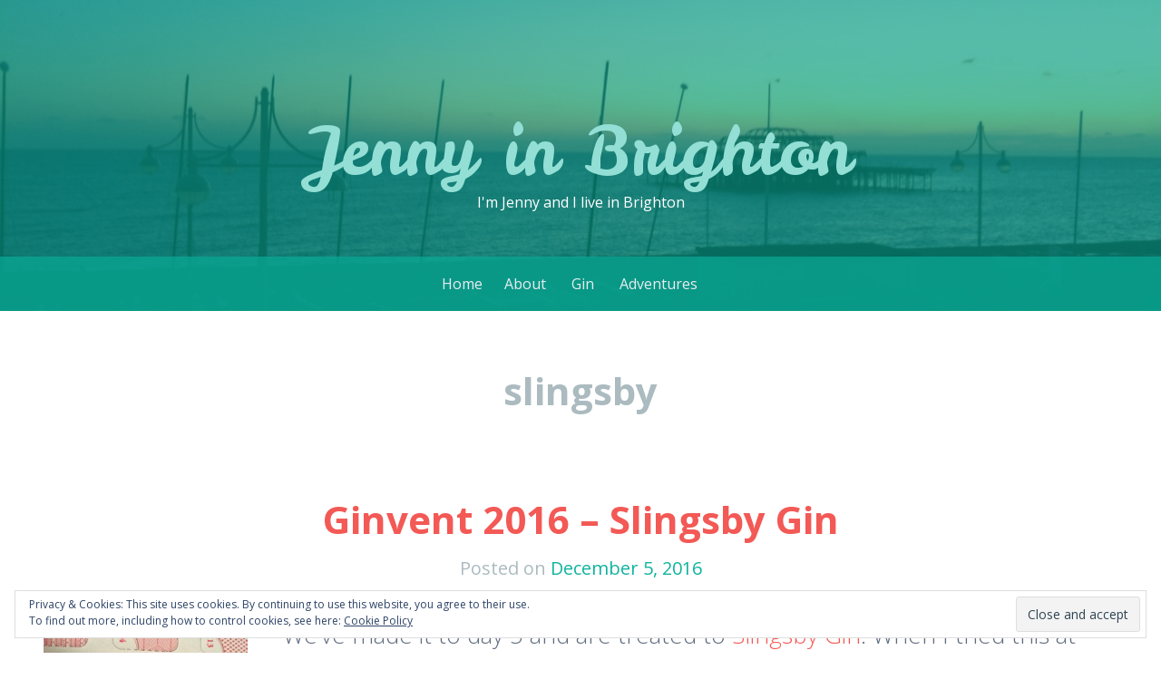

--- FILE ---
content_type: text/html; charset=UTF-8
request_url: https://jennyinbrighton.com/tag/slingsby/
body_size: 10342
content:
<!DOCTYPE html>
<html dir="ltr" lang="en-GB" prefix="og: https://ogp.me/ns#">
<head>
<meta charset="UTF-8">
<meta name="viewport" content="width=device-width, initial-scale=1">
<link rel="profile" href="http://gmpg.org/xfn/11">
<link rel="pingback" href="https://jennyinbrighton.com/xmlrpc.php">

<title>slingsby | Jenny in Brighton</title>
	<style>img:is([sizes="auto" i], [sizes^="auto," i]) { contain-intrinsic-size: 3000px 1500px }</style>
	
		<!-- All in One SEO 4.7.9 - aioseo.com -->
	<meta name="robots" content="max-image-preview:large" />
	<meta name="keywords" content="alcohol,brighton,cocktails,craft gin,gin,ginvent,ginvent 2016,spirits,slingsby,slingsby gin,harrogate yorkshire" />
	<link rel="canonical" href="https://jennyinbrighton.com/tag/slingsby/" />
	<meta name="generator" content="All in One SEO (AIOSEO) 4.7.9" />
		<meta name="google" content="nositelinkssearchbox" />
		<script type="application/ld+json" class="aioseo-schema">
			{"@context":"https:\/\/schema.org","@graph":[{"@type":"BreadcrumbList","@id":"https:\/\/jennyinbrighton.com\/tag\/slingsby\/#breadcrumblist","itemListElement":[{"@type":"ListItem","@id":"https:\/\/jennyinbrighton.com\/#listItem","position":1,"name":"Home","item":"https:\/\/jennyinbrighton.com\/","nextItem":{"@type":"ListItem","@id":"https:\/\/jennyinbrighton.com\/tag\/slingsby\/#listItem","name":"slingsby"}},{"@type":"ListItem","@id":"https:\/\/jennyinbrighton.com\/tag\/slingsby\/#listItem","position":2,"name":"slingsby","previousItem":{"@type":"ListItem","@id":"https:\/\/jennyinbrighton.com\/#listItem","name":"Home"}}]},{"@type":"CollectionPage","@id":"https:\/\/jennyinbrighton.com\/tag\/slingsby\/#collectionpage","url":"https:\/\/jennyinbrighton.com\/tag\/slingsby\/","name":"slingsby | Jenny in Brighton","inLanguage":"en-GB","isPartOf":{"@id":"https:\/\/jennyinbrighton.com\/#website"},"breadcrumb":{"@id":"https:\/\/jennyinbrighton.com\/tag\/slingsby\/#breadcrumblist"}},{"@type":"Person","@id":"https:\/\/jennyinbrighton.com\/#person","name":"jennyinbrighton","image":{"@type":"ImageObject","@id":"https:\/\/jennyinbrighton.com\/tag\/slingsby\/#personImage","url":"https:\/\/secure.gravatar.com\/avatar\/1841eb9ae9f75cdde66aaba607ac0014?s=96&d=mm&r=g","width":96,"height":96,"caption":"jennyinbrighton"}},{"@type":"WebSite","@id":"https:\/\/jennyinbrighton.com\/#website","url":"https:\/\/jennyinbrighton.com\/","name":"Jenny in Brighton","description":"I'm Jenny and I live in Brighton","inLanguage":"en-GB","publisher":{"@id":"https:\/\/jennyinbrighton.com\/#person"}}]}
		</script>
		<!-- All in One SEO -->

<link rel='dns-prefetch' href='//secure.gravatar.com' />
<link rel='dns-prefetch' href='//stats.wp.com' />
<link rel='dns-prefetch' href='//fonts.googleapis.com' />
<link rel='dns-prefetch' href='//v0.wordpress.com' />
<link rel="alternate" type="application/rss+xml" title="Jenny in Brighton &raquo; Feed" href="https://jennyinbrighton.com/feed/" />
<link rel="alternate" type="application/rss+xml" title="Jenny in Brighton &raquo; Comments Feed" href="https://jennyinbrighton.com/comments/feed/" />
<link rel="alternate" type="application/rss+xml" title="Jenny in Brighton &raquo; slingsby Tag Feed" href="https://jennyinbrighton.com/tag/slingsby/feed/" />
<script type="text/javascript">
/* <![CDATA[ */
window._wpemojiSettings = {"baseUrl":"https:\/\/s.w.org\/images\/core\/emoji\/15.0.3\/72x72\/","ext":".png","svgUrl":"https:\/\/s.w.org\/images\/core\/emoji\/15.0.3\/svg\/","svgExt":".svg","source":{"concatemoji":"https:\/\/jennyinbrighton.com\/wp-includes\/js\/wp-emoji-release.min.js?ver=6.7.4"}};
/*! This file is auto-generated */
!function(i,n){var o,s,e;function c(e){try{var t={supportTests:e,timestamp:(new Date).valueOf()};sessionStorage.setItem(o,JSON.stringify(t))}catch(e){}}function p(e,t,n){e.clearRect(0,0,e.canvas.width,e.canvas.height),e.fillText(t,0,0);var t=new Uint32Array(e.getImageData(0,0,e.canvas.width,e.canvas.height).data),r=(e.clearRect(0,0,e.canvas.width,e.canvas.height),e.fillText(n,0,0),new Uint32Array(e.getImageData(0,0,e.canvas.width,e.canvas.height).data));return t.every(function(e,t){return e===r[t]})}function u(e,t,n){switch(t){case"flag":return n(e,"\ud83c\udff3\ufe0f\u200d\u26a7\ufe0f","\ud83c\udff3\ufe0f\u200b\u26a7\ufe0f")?!1:!n(e,"\ud83c\uddfa\ud83c\uddf3","\ud83c\uddfa\u200b\ud83c\uddf3")&&!n(e,"\ud83c\udff4\udb40\udc67\udb40\udc62\udb40\udc65\udb40\udc6e\udb40\udc67\udb40\udc7f","\ud83c\udff4\u200b\udb40\udc67\u200b\udb40\udc62\u200b\udb40\udc65\u200b\udb40\udc6e\u200b\udb40\udc67\u200b\udb40\udc7f");case"emoji":return!n(e,"\ud83d\udc26\u200d\u2b1b","\ud83d\udc26\u200b\u2b1b")}return!1}function f(e,t,n){var r="undefined"!=typeof WorkerGlobalScope&&self instanceof WorkerGlobalScope?new OffscreenCanvas(300,150):i.createElement("canvas"),a=r.getContext("2d",{willReadFrequently:!0}),o=(a.textBaseline="top",a.font="600 32px Arial",{});return e.forEach(function(e){o[e]=t(a,e,n)}),o}function t(e){var t=i.createElement("script");t.src=e,t.defer=!0,i.head.appendChild(t)}"undefined"!=typeof Promise&&(o="wpEmojiSettingsSupports",s=["flag","emoji"],n.supports={everything:!0,everythingExceptFlag:!0},e=new Promise(function(e){i.addEventListener("DOMContentLoaded",e,{once:!0})}),new Promise(function(t){var n=function(){try{var e=JSON.parse(sessionStorage.getItem(o));if("object"==typeof e&&"number"==typeof e.timestamp&&(new Date).valueOf()<e.timestamp+604800&&"object"==typeof e.supportTests)return e.supportTests}catch(e){}return null}();if(!n){if("undefined"!=typeof Worker&&"undefined"!=typeof OffscreenCanvas&&"undefined"!=typeof URL&&URL.createObjectURL&&"undefined"!=typeof Blob)try{var e="postMessage("+f.toString()+"("+[JSON.stringify(s),u.toString(),p.toString()].join(",")+"));",r=new Blob([e],{type:"text/javascript"}),a=new Worker(URL.createObjectURL(r),{name:"wpTestEmojiSupports"});return void(a.onmessage=function(e){c(n=e.data),a.terminate(),t(n)})}catch(e){}c(n=f(s,u,p))}t(n)}).then(function(e){for(var t in e)n.supports[t]=e[t],n.supports.everything=n.supports.everything&&n.supports[t],"flag"!==t&&(n.supports.everythingExceptFlag=n.supports.everythingExceptFlag&&n.supports[t]);n.supports.everythingExceptFlag=n.supports.everythingExceptFlag&&!n.supports.flag,n.DOMReady=!1,n.readyCallback=function(){n.DOMReady=!0}}).then(function(){return e}).then(function(){var e;n.supports.everything||(n.readyCallback(),(e=n.source||{}).concatemoji?t(e.concatemoji):e.wpemoji&&e.twemoji&&(t(e.twemoji),t(e.wpemoji)))}))}((window,document),window._wpemojiSettings);
/* ]]> */
</script>
<style id='wp-emoji-styles-inline-css' type='text/css'>

	img.wp-smiley, img.emoji {
		display: inline !important;
		border: none !important;
		box-shadow: none !important;
		height: 1em !important;
		width: 1em !important;
		margin: 0 0.07em !important;
		vertical-align: -0.1em !important;
		background: none !important;
		padding: 0 !important;
	}
</style>
<link rel='stylesheet' id='wp-block-library-css' href='https://jennyinbrighton.com/wp-includes/css/dist/block-library/style.min.css?ver=6.7.4' type='text/css' media='all' />
<link rel='stylesheet' id='mediaelement-css' href='https://jennyinbrighton.com/wp-includes/js/mediaelement/mediaelementplayer-legacy.min.css?ver=4.2.17' type='text/css' media='all' />
<link rel='stylesheet' id='wp-mediaelement-css' href='https://jennyinbrighton.com/wp-includes/js/mediaelement/wp-mediaelement.min.css?ver=6.7.4' type='text/css' media='all' />
<style id='jetpack-sharing-buttons-style-inline-css' type='text/css'>
.jetpack-sharing-buttons__services-list{display:flex;flex-direction:row;flex-wrap:wrap;gap:0;list-style-type:none;margin:5px;padding:0}.jetpack-sharing-buttons__services-list.has-small-icon-size{font-size:12px}.jetpack-sharing-buttons__services-list.has-normal-icon-size{font-size:16px}.jetpack-sharing-buttons__services-list.has-large-icon-size{font-size:24px}.jetpack-sharing-buttons__services-list.has-huge-icon-size{font-size:36px}@media print{.jetpack-sharing-buttons__services-list{display:none!important}}.editor-styles-wrapper .wp-block-jetpack-sharing-buttons{gap:0;padding-inline-start:0}ul.jetpack-sharing-buttons__services-list.has-background{padding:1.25em 2.375em}
</style>
<style id='classic-theme-styles-inline-css' type='text/css'>
/*! This file is auto-generated */
.wp-block-button__link{color:#fff;background-color:#32373c;border-radius:9999px;box-shadow:none;text-decoration:none;padding:calc(.667em + 2px) calc(1.333em + 2px);font-size:1.125em}.wp-block-file__button{background:#32373c;color:#fff;text-decoration:none}
</style>
<style id='global-styles-inline-css' type='text/css'>
:root{--wp--preset--aspect-ratio--square: 1;--wp--preset--aspect-ratio--4-3: 4/3;--wp--preset--aspect-ratio--3-4: 3/4;--wp--preset--aspect-ratio--3-2: 3/2;--wp--preset--aspect-ratio--2-3: 2/3;--wp--preset--aspect-ratio--16-9: 16/9;--wp--preset--aspect-ratio--9-16: 9/16;--wp--preset--color--black: #000000;--wp--preset--color--cyan-bluish-gray: #abb8c3;--wp--preset--color--white: #ffffff;--wp--preset--color--pale-pink: #f78da7;--wp--preset--color--vivid-red: #cf2e2e;--wp--preset--color--luminous-vivid-orange: #ff6900;--wp--preset--color--luminous-vivid-amber: #fcb900;--wp--preset--color--light-green-cyan: #7bdcb5;--wp--preset--color--vivid-green-cyan: #00d084;--wp--preset--color--pale-cyan-blue: #8ed1fc;--wp--preset--color--vivid-cyan-blue: #0693e3;--wp--preset--color--vivid-purple: #9b51e0;--wp--preset--gradient--vivid-cyan-blue-to-vivid-purple: linear-gradient(135deg,rgba(6,147,227,1) 0%,rgb(155,81,224) 100%);--wp--preset--gradient--light-green-cyan-to-vivid-green-cyan: linear-gradient(135deg,rgb(122,220,180) 0%,rgb(0,208,130) 100%);--wp--preset--gradient--luminous-vivid-amber-to-luminous-vivid-orange: linear-gradient(135deg,rgba(252,185,0,1) 0%,rgba(255,105,0,1) 100%);--wp--preset--gradient--luminous-vivid-orange-to-vivid-red: linear-gradient(135deg,rgba(255,105,0,1) 0%,rgb(207,46,46) 100%);--wp--preset--gradient--very-light-gray-to-cyan-bluish-gray: linear-gradient(135deg,rgb(238,238,238) 0%,rgb(169,184,195) 100%);--wp--preset--gradient--cool-to-warm-spectrum: linear-gradient(135deg,rgb(74,234,220) 0%,rgb(151,120,209) 20%,rgb(207,42,186) 40%,rgb(238,44,130) 60%,rgb(251,105,98) 80%,rgb(254,248,76) 100%);--wp--preset--gradient--blush-light-purple: linear-gradient(135deg,rgb(255,206,236) 0%,rgb(152,150,240) 100%);--wp--preset--gradient--blush-bordeaux: linear-gradient(135deg,rgb(254,205,165) 0%,rgb(254,45,45) 50%,rgb(107,0,62) 100%);--wp--preset--gradient--luminous-dusk: linear-gradient(135deg,rgb(255,203,112) 0%,rgb(199,81,192) 50%,rgb(65,88,208) 100%);--wp--preset--gradient--pale-ocean: linear-gradient(135deg,rgb(255,245,203) 0%,rgb(182,227,212) 50%,rgb(51,167,181) 100%);--wp--preset--gradient--electric-grass: linear-gradient(135deg,rgb(202,248,128) 0%,rgb(113,206,126) 100%);--wp--preset--gradient--midnight: linear-gradient(135deg,rgb(2,3,129) 0%,rgb(40,116,252) 100%);--wp--preset--font-size--small: 13px;--wp--preset--font-size--medium: 20px;--wp--preset--font-size--large: 36px;--wp--preset--font-size--x-large: 42px;--wp--preset--spacing--20: 0.44rem;--wp--preset--spacing--30: 0.67rem;--wp--preset--spacing--40: 1rem;--wp--preset--spacing--50: 1.5rem;--wp--preset--spacing--60: 2.25rem;--wp--preset--spacing--70: 3.38rem;--wp--preset--spacing--80: 5.06rem;--wp--preset--shadow--natural: 6px 6px 9px rgba(0, 0, 0, 0.2);--wp--preset--shadow--deep: 12px 12px 50px rgba(0, 0, 0, 0.4);--wp--preset--shadow--sharp: 6px 6px 0px rgba(0, 0, 0, 0.2);--wp--preset--shadow--outlined: 6px 6px 0px -3px rgba(255, 255, 255, 1), 6px 6px rgba(0, 0, 0, 1);--wp--preset--shadow--crisp: 6px 6px 0px rgba(0, 0, 0, 1);}:where(.is-layout-flex){gap: 0.5em;}:where(.is-layout-grid){gap: 0.5em;}body .is-layout-flex{display: flex;}.is-layout-flex{flex-wrap: wrap;align-items: center;}.is-layout-flex > :is(*, div){margin: 0;}body .is-layout-grid{display: grid;}.is-layout-grid > :is(*, div){margin: 0;}:where(.wp-block-columns.is-layout-flex){gap: 2em;}:where(.wp-block-columns.is-layout-grid){gap: 2em;}:where(.wp-block-post-template.is-layout-flex){gap: 1.25em;}:where(.wp-block-post-template.is-layout-grid){gap: 1.25em;}.has-black-color{color: var(--wp--preset--color--black) !important;}.has-cyan-bluish-gray-color{color: var(--wp--preset--color--cyan-bluish-gray) !important;}.has-white-color{color: var(--wp--preset--color--white) !important;}.has-pale-pink-color{color: var(--wp--preset--color--pale-pink) !important;}.has-vivid-red-color{color: var(--wp--preset--color--vivid-red) !important;}.has-luminous-vivid-orange-color{color: var(--wp--preset--color--luminous-vivid-orange) !important;}.has-luminous-vivid-amber-color{color: var(--wp--preset--color--luminous-vivid-amber) !important;}.has-light-green-cyan-color{color: var(--wp--preset--color--light-green-cyan) !important;}.has-vivid-green-cyan-color{color: var(--wp--preset--color--vivid-green-cyan) !important;}.has-pale-cyan-blue-color{color: var(--wp--preset--color--pale-cyan-blue) !important;}.has-vivid-cyan-blue-color{color: var(--wp--preset--color--vivid-cyan-blue) !important;}.has-vivid-purple-color{color: var(--wp--preset--color--vivid-purple) !important;}.has-black-background-color{background-color: var(--wp--preset--color--black) !important;}.has-cyan-bluish-gray-background-color{background-color: var(--wp--preset--color--cyan-bluish-gray) !important;}.has-white-background-color{background-color: var(--wp--preset--color--white) !important;}.has-pale-pink-background-color{background-color: var(--wp--preset--color--pale-pink) !important;}.has-vivid-red-background-color{background-color: var(--wp--preset--color--vivid-red) !important;}.has-luminous-vivid-orange-background-color{background-color: var(--wp--preset--color--luminous-vivid-orange) !important;}.has-luminous-vivid-amber-background-color{background-color: var(--wp--preset--color--luminous-vivid-amber) !important;}.has-light-green-cyan-background-color{background-color: var(--wp--preset--color--light-green-cyan) !important;}.has-vivid-green-cyan-background-color{background-color: var(--wp--preset--color--vivid-green-cyan) !important;}.has-pale-cyan-blue-background-color{background-color: var(--wp--preset--color--pale-cyan-blue) !important;}.has-vivid-cyan-blue-background-color{background-color: var(--wp--preset--color--vivid-cyan-blue) !important;}.has-vivid-purple-background-color{background-color: var(--wp--preset--color--vivid-purple) !important;}.has-black-border-color{border-color: var(--wp--preset--color--black) !important;}.has-cyan-bluish-gray-border-color{border-color: var(--wp--preset--color--cyan-bluish-gray) !important;}.has-white-border-color{border-color: var(--wp--preset--color--white) !important;}.has-pale-pink-border-color{border-color: var(--wp--preset--color--pale-pink) !important;}.has-vivid-red-border-color{border-color: var(--wp--preset--color--vivid-red) !important;}.has-luminous-vivid-orange-border-color{border-color: var(--wp--preset--color--luminous-vivid-orange) !important;}.has-luminous-vivid-amber-border-color{border-color: var(--wp--preset--color--luminous-vivid-amber) !important;}.has-light-green-cyan-border-color{border-color: var(--wp--preset--color--light-green-cyan) !important;}.has-vivid-green-cyan-border-color{border-color: var(--wp--preset--color--vivid-green-cyan) !important;}.has-pale-cyan-blue-border-color{border-color: var(--wp--preset--color--pale-cyan-blue) !important;}.has-vivid-cyan-blue-border-color{border-color: var(--wp--preset--color--vivid-cyan-blue) !important;}.has-vivid-purple-border-color{border-color: var(--wp--preset--color--vivid-purple) !important;}.has-vivid-cyan-blue-to-vivid-purple-gradient-background{background: var(--wp--preset--gradient--vivid-cyan-blue-to-vivid-purple) !important;}.has-light-green-cyan-to-vivid-green-cyan-gradient-background{background: var(--wp--preset--gradient--light-green-cyan-to-vivid-green-cyan) !important;}.has-luminous-vivid-amber-to-luminous-vivid-orange-gradient-background{background: var(--wp--preset--gradient--luminous-vivid-amber-to-luminous-vivid-orange) !important;}.has-luminous-vivid-orange-to-vivid-red-gradient-background{background: var(--wp--preset--gradient--luminous-vivid-orange-to-vivid-red) !important;}.has-very-light-gray-to-cyan-bluish-gray-gradient-background{background: var(--wp--preset--gradient--very-light-gray-to-cyan-bluish-gray) !important;}.has-cool-to-warm-spectrum-gradient-background{background: var(--wp--preset--gradient--cool-to-warm-spectrum) !important;}.has-blush-light-purple-gradient-background{background: var(--wp--preset--gradient--blush-light-purple) !important;}.has-blush-bordeaux-gradient-background{background: var(--wp--preset--gradient--blush-bordeaux) !important;}.has-luminous-dusk-gradient-background{background: var(--wp--preset--gradient--luminous-dusk) !important;}.has-pale-ocean-gradient-background{background: var(--wp--preset--gradient--pale-ocean) !important;}.has-electric-grass-gradient-background{background: var(--wp--preset--gradient--electric-grass) !important;}.has-midnight-gradient-background{background: var(--wp--preset--gradient--midnight) !important;}.has-small-font-size{font-size: var(--wp--preset--font-size--small) !important;}.has-medium-font-size{font-size: var(--wp--preset--font-size--medium) !important;}.has-large-font-size{font-size: var(--wp--preset--font-size--large) !important;}.has-x-large-font-size{font-size: var(--wp--preset--font-size--x-large) !important;}
:where(.wp-block-post-template.is-layout-flex){gap: 1.25em;}:where(.wp-block-post-template.is-layout-grid){gap: 1.25em;}
:where(.wp-block-columns.is-layout-flex){gap: 2em;}:where(.wp-block-columns.is-layout-grid){gap: 2em;}
:root :where(.wp-block-pullquote){font-size: 1.5em;line-height: 1.6;}
</style>
<link rel='stylesheet' id='kelly-style-css' href='https://jennyinbrighton.com/wp-content/themes/kelly/style.css?ver=6.7.4' type='text/css' media='all' />
<link rel='stylesheet' id='kelly-fonts-css' href='https://fonts.googleapis.com/css?family=Open+Sans%3A300%2C400%2C700%7CLeckerli+One&#038;subset=latin%2Clatin-ext' type='text/css' media='all' />
<link rel='stylesheet' id='genericons-css' href='https://jennyinbrighton.com/wp-content/plugins/jetpack/_inc/genericons/genericons/genericons.css?ver=3.1' type='text/css' media='all' />
<link rel='stylesheet' id='jetpack-subscriptions-css' href='https://jennyinbrighton.com/wp-content/plugins/jetpack/modules/subscriptions/subscriptions.css?ver=14.3' type='text/css' media='all' />
<script type="text/javascript" src="https://jennyinbrighton.com/wp-includes/js/jquery/jquery.min.js?ver=3.7.1" id="jquery-core-js"></script>
<script type="text/javascript" src="https://jennyinbrighton.com/wp-includes/js/jquery/jquery-migrate.min.js?ver=3.4.1" id="jquery-migrate-js"></script>
<link rel="https://api.w.org/" href="https://jennyinbrighton.com/wp-json/" /><link rel="alternate" title="JSON" type="application/json" href="https://jennyinbrighton.com/wp-json/wp/v2/tags/244" /><link rel="EditURI" type="application/rsd+xml" title="RSD" href="https://jennyinbrighton.com/xmlrpc.php?rsd" />
<meta name="generator" content="WordPress 6.7.4" />
	<style>img#wpstats{display:none}</style>
		<style type="text/css">.recentcomments a{display:inline !important;padding:0 !important;margin:0 !important;}</style>
<script type='text/javascript' src='https://jennyinbrighton.com/wp-content/plugins/wp-spamshield/js/jscripts.php'></script> 
</head>

<body class="archive tag tag-slingsby tag-244 has-header">
<div id="page" class="hfeed site">
			<header id="masthead" class="site-header" role="banner" style="background-image: url( https://jennyinbrighton.com/wp-content/uploads/2015/05/cropped-IMG_0280.jpg );">
		<div class="header-background"></div>
		<div class="site-branding">
			<h1 class="site-title"><a href="https://jennyinbrighton.com/" rel="home">Jenny in Brighton</a></h1>
			<h2 class="site-description">I&#039;m Jenny and I live in Brighton</h2>
		</div>

		<nav id="site-navigation" class="main-navigation" role="navigation">
			<h1 class="menu-toggle">Menu</h1>
			<a class="skip-link screen-reader-text" href="#content">Skip to content</a>

			<div class="nav-menu"><ul>
<li ><a href="https://jennyinbrighton.com/">Home</a></li><li class="page_item page-item-5"><a href="https://jennyinbrighton.com/about/">About</a></li>
<li class="page_item page-item-54 page_item_has_children"><a href="https://jennyinbrighton.com/all-things-gin/">Gin</a>
<ul class='children'>
	<li class="page_item page-item-988"><a href="https://jennyinbrighton.com/all-things-gin/ginvent-2016/">Ginvent 2016</a></li>
	<li class="page_item page-item-2020"><a href="https://jennyinbrighton.com/all-things-gin/ginvent-2017/">Ginvent 2017</a></li>
	<li class="page_item page-item-2940"><a href="https://jennyinbrighton.com/all-things-gin/ginvent-2018/">Ginvent 2018</a></li>
	<li class="page_item page-item-3597"><a href="https://jennyinbrighton.com/all-things-gin/ginvent-2019/">Ginvent 2019</a></li>
	<li class="page_item page-item-3572"><a href="https://jennyinbrighton.com/all-things-gin/jennys-gin-shelf/">Jenny&#8217;s Gin Shelf</a></li>
	<li class="page_item page-item-1798"><a href="https://jennyinbrighton.com/all-things-gin/tonics-and-mixers/">Tonics and Mixers</a></li>
</ul>
</li>
<li class="page_item page-item-59 page_item_has_children"><a href="https://jennyinbrighton.com/adventures/">Adventures</a>
<ul class='children'>
	<li class="page_item page-item-435"><a href="https://jennyinbrighton.com/adventures/jennys-asian-adventure/">Jenny&#8217;s Asian Adventure 2015</a></li>
</ul>
</li>
</ul></div>
		</nav><!-- #site-navigation -->
	</header><!-- #masthead -->

	<div id="content" class="site-content">

	<section id="primary" class="content-area">
		<main id="main" class="site-main" role="main">

		
			<header class="page-header">
				<h1 class="page-title">
					slingsby				</h1>
							</header><!-- .page-header -->

						
				
<article id="post-1182" class="post-1182 post type-post status-publish format-standard hentry category-ginvent-2016 tag-alcohol tag-brighton tag-cocktails tag-craft-gin tag-gin tag-ginvent tag-ginvent-2016 tag-harrogate-yorkshire tag-slingsby tag-slingsby-gin tag-spirits">
		<header class="entry-header">
					<h1 class="entry-title"><a href="https://jennyinbrighton.com/ginvent-2016-slingsby-gin/" rel="bookmark">Ginvent 2016 &#8211; Slingsby Gin</a></h1>
		
				<div class="entry-meta">
			<span class="posted-on">Posted on <a href="https://jennyinbrighton.com/ginvent-2016-slingsby-gin/" rel="bookmark"><time class="entry-date published" datetime="2016-12-05T21:22:24+00:00">December 5, 2016</time><time class="updated" datetime="2023-12-12T18:15:56+00:00">December 12, 2023</time></a></span><span class="byline"> by <span class="author vcard"><a class="url fn n" href="https://jennyinbrighton.com/author/jennyinbrighton/">jennyinbrighton</a></span></span>		</div><!-- .entry-meta -->
			</header><!-- .entry-header -->

		<div class="entry-content">
		<p><a href="https://jennyinbrighton.com/wp-content/uploads/2016/12/IMG_9562-e1480960610850.jpg"><img fetchpriority="high" decoding="async" class="size-medium wp-image-1176 alignleft" src="https://jennyinbrighton.com/wp-content/uploads/2016/12/IMG_9562-e1480960610850-225x300.jpg" alt="img_9562" width="225" height="300" srcset="https://jennyinbrighton.com/wp-content/uploads/2016/12/IMG_9562-e1480960610850-225x300.jpg 225w, https://jennyinbrighton.com/wp-content/uploads/2016/12/IMG_9562-e1480960610850-768x1024.jpg 768w, https://jennyinbrighton.com/wp-content/uploads/2016/12/IMG_9562-e1480960610850-1200x1600.jpg 1200w" sizes="(max-width: 225px) 100vw, 225px" /></a>We&#8217;ve made it to day 5 and are treated to <a href="https://wslingsby.co.uk" target="_blank" rel="noopener">Slingsby Gin</a>. When I tried this at the <a href="https://jennyinbrighton.com/brighton-gin-festival-5-november-2016/" target="_blank" rel="noopener">Brighton Gin Festival</a> it stunned me to silence &#8211; a hard thing to do. Their website opens with a Charles Dickens quote, as if I couldn&#8217;t love them more. Based in Harrogate, Slingsby has a long history when William Slingsby discovered the unique properties of the Tewit Well spring water in 1571, giving the town Spa status and this gin a name. The key botanicals are grown locally, and combined with other ingredients in Yorkshire &#8211; although some ingredients are imported from around the world.</p>
<p><a href="https://jennyinbrighton.com/wp-content/uploads/2016/12/IMG_9564-e1480960653701.jpg"><img decoding="async" class="size-medium wp-image-1178 alignright" src="https://jennyinbrighton.com/wp-content/uploads/2016/12/IMG_9564-e1480960653701-225x300.jpg" alt="img_9564" width="225" height="300" srcset="https://jennyinbrighton.com/wp-content/uploads/2016/12/IMG_9564-e1480960653701-225x300.jpg 225w, https://jennyinbrighton.com/wp-content/uploads/2016/12/IMG_9564-e1480960653701-768x1024.jpg 768w, https://jennyinbrighton.com/wp-content/uploads/2016/12/IMG_9564-e1480960653701-1200x1600.jpg 1200w" sizes="(max-width: 225px) 100vw, 225px" /></a>It smells just as I remember. Juniper with a hint of fresh rain and lemon. It&#8217;s tangy on the tongue with a nice warmth to it. With tonic it&#8217;s perfect. I can&#8217;t say much more. I love this gin. And I&#8217;m happy I still love it. But really sad that it&#8217;s only a teeny tiny bottle. To anyone reading this and wondering what to get me for Christmas: it&#8217;s this gin please.</p>
<p>A bottle of Slingsby gin is currently £39.95 on <a href="https://www.masterofmalt.com/gin/slingsby/slingsby-london-dry-gin/" target="_blank" rel="noopener">Master of Malt</a> and you&#8217;ll be fighting me for a bottle, and you can find them on <a href="https://twitter.com/SlingsbySocial" target="_blank" rel="noopener">Twitter</a>, <a href="https://www.facebook.com/slingsbysocial/" target="_blank" rel="noopener">Facebook</a> and <a href="https://www.instagram.com/SlingsbySocial/" target="_blank" rel="noopener">Instagram</a>.</p>
<p>What do you think? Let me know on <a href="https://twitter.com/jennifermclaren" target="_blank" rel="noopener">Twitter</a> and <a href="https://www.instagram.com/jennymclaren/" target="_blank" rel="noopener">Instagram</a>, and don&#8217;t miss a day of Ginvent by clicking <a href="https://jennyinbrighton.com/all-things-gin/ginvent-2016/" target="_blank" rel="noopener">here</a>.</p>
			</div><!-- .entry-content -->
	
	<footer class="entry-meta">
								<span class="cat-links">
				Posted in <a href="https://jennyinbrighton.com/category/gin-reviews/ginvent-2016/" rel="category tag">Ginvent 2016</a>			</span>
			
			<span class="tags-links">Tagged <a href="https://jennyinbrighton.com/tag/alcohol/" rel="tag">alcohol</a>, <a href="https://jennyinbrighton.com/tag/brighton/" rel="tag">brighton</a>, <a href="https://jennyinbrighton.com/tag/cocktails/" rel="tag">cocktails</a>, <a href="https://jennyinbrighton.com/tag/craft-gin/" rel="tag">craft gin</a>, <a href="https://jennyinbrighton.com/tag/gin/" rel="tag">gin</a>, <a href="https://jennyinbrighton.com/tag/ginvent/" rel="tag">ginvent</a>, <a href="https://jennyinbrighton.com/tag/ginvent-2016/" rel="tag">ginvent 2016</a>, <a href="https://jennyinbrighton.com/tag/harrogate-yorkshire/" rel="tag">harrogate yorkshire</a>, <a href="https://jennyinbrighton.com/tag/slingsby/" rel="tag">slingsby</a>, <a href="https://jennyinbrighton.com/tag/slingsby-gin/" rel="tag">slingsby gin</a>, <a href="https://jennyinbrighton.com/tag/spirits/" rel="tag">spirits</a></span>		
				<span class="comments-link"><a href="https://jennyinbrighton.com/ginvent-2016-slingsby-gin/#comments">1 Comment</a></span>
		
			</footer><!-- .entry-meta -->
</article><!-- #post-## -->

			
			
		
		</main><!-- #main -->
	</section><!-- #primary -->

	<div id="secondary" class="widget-areas clear" role="complementary">
		<div class="widget-areas-inner">
										<div class="widget-area">
					<aside id="search-2" class="widget widget_search"><form role="search" method="get" class="search-form" action="https://jennyinbrighton.com/">
	<label>
		<span class="screen-reader-text">Search for:</span>
		<input type="search" class="search-field" placeholder="Search &hellip;" value="" name="s">
	</label>
	<input type="submit" class="search-submit" value="Search">
</form>
</aside>
		<aside id="recent-posts-2" class="widget widget_recent_entries">
		<h1 class="widget-title">Recent Posts</h1>
		<ul>
											<li>
					<a href="https://jennyinbrighton.com/sky-wave-white-horse-london-dry-gin/">Sky Wave White Horse London Dry Gin</a>
									</li>
											<li>
					<a href="https://jennyinbrighton.com/under-the-tree-manchester-gin/">Under the Tree Manchester Gin</a>
									</li>
											<li>
					<a href="https://jennyinbrighton.com/von-hallers-gin/">Von Hallers gin</a>
									</li>
											<li>
					<a href="https://jennyinbrighton.com/mainline-spirit-co-western-star-gin/">Mainline Spirit Co Western Star Gin</a>
									</li>
											<li>
					<a href="https://jennyinbrighton.com/roundwood-fireside-gin/">Roundwood Fireside gin</a>
									</li>
					</ul>

		</aside><aside id="recent-comments-2" class="widget widget_recent_comments"><h1 class="widget-title">Recent Comments</h1><ul id="recentcomments"><li class="recentcomments"><span class="comment-author-link"><a href="https://jennyinbrighton.com/rock-rose-citrus-coastal-edition/" class="url" rel="ugc">Rock Rose Citrus Coastal Edition | Jenny in Brighton</a></span> on <a href="https://jennyinbrighton.com/ginvent-2019-rock-rose-pink-grapefruit-gin/#comment-439">Ginvent 2019 &#8211; Rock Rose Pink Grapefruit gin</a></li><li class="recentcomments"><span class="comment-author-link"><a href="https://jennyinbrighton.com/four-pillars-olive-leaf-gin/" class="url" rel="ugc">Four Pillars Olive Leaf gin | Jenny in Brighton</a></span> on <a href="https://jennyinbrighton.com/four-pillars-bloody-shiraz-gin/#comment-438">Four Pillars Bloody Shiraz gin</a></li><li class="recentcomments"><span class="comment-author-link"><a href="https://jennyinbrighton.com/chilgrove-gin-a-review/" class="url" rel="ugc">Chilgrove Gin - a review | Jenny in Brighton</a></span> on <a href="https://jennyinbrighton.com/tarquins-gin-a-review/#comment-437">Tarquin&#8217;s Gin &#8211; a review</a></li><li class="recentcomments"><span class="comment-author-link"><a href="https://jennyinbrighton.com/the-king-of-soho-copacetic-vodka-review/" class="url" rel="ugc">The King of Soho Copacetic vodka review | Jenny in Brighton</a></span> on <a href="https://jennyinbrighton.com/the-king-of-soho-gin-review/#comment-436">The King of Soho gin review</a></li><li class="recentcomments"><span class="comment-author-link">jennyinbrighton</span> on <a href="https://jennyinbrighton.com/sekforde-mixers/#comment-435">Sekforde mixers</a></li></ul></aside><aside id="eu_cookie_law_widget-2" class="widget widget_eu_cookie_law_widget">
<div
	class="hide-on-button"
	data-hide-timeout="30"
	data-consent-expiration="180"
	id="eu-cookie-law"
>
	<form method="post" id="jetpack-eu-cookie-law-form">
		<input type="submit" value="Close and accept" class="accept" />
	</form>

	Privacy &amp; Cookies: This site uses cookies. By continuing to use this website, you agree to their use. <br />
To find out more, including how to control cookies, see here:
		<a href="https://automattic.com/cookies/" rel="nofollow">
		Cookie Policy	</a>
</div>
</aside><aside id="archives-2" class="widget widget_archive"><h1 class="widget-title">Archives</h1>
			<ul>
					<li><a href='https://jennyinbrighton.com/2024/04/'>April 2024</a></li>
	<li><a href='https://jennyinbrighton.com/2023/12/'>December 2023</a></li>
	<li><a href='https://jennyinbrighton.com/2023/11/'>November 2023</a></li>
	<li><a href='https://jennyinbrighton.com/2023/10/'>October 2023</a></li>
	<li><a href='https://jennyinbrighton.com/2023/09/'>September 2023</a></li>
	<li><a href='https://jennyinbrighton.com/2023/08/'>August 2023</a></li>
	<li><a href='https://jennyinbrighton.com/2023/06/'>June 2023</a></li>
	<li><a href='https://jennyinbrighton.com/2023/03/'>March 2023</a></li>
	<li><a href='https://jennyinbrighton.com/2023/02/'>February 2023</a></li>
	<li><a href='https://jennyinbrighton.com/2022/11/'>November 2022</a></li>
	<li><a href='https://jennyinbrighton.com/2022/10/'>October 2022</a></li>
	<li><a href='https://jennyinbrighton.com/2022/09/'>September 2022</a></li>
	<li><a href='https://jennyinbrighton.com/2022/06/'>June 2022</a></li>
	<li><a href='https://jennyinbrighton.com/2022/03/'>March 2022</a></li>
	<li><a href='https://jennyinbrighton.com/2022/02/'>February 2022</a></li>
	<li><a href='https://jennyinbrighton.com/2022/01/'>January 2022</a></li>
	<li><a href='https://jennyinbrighton.com/2021/12/'>December 2021</a></li>
	<li><a href='https://jennyinbrighton.com/2021/11/'>November 2021</a></li>
	<li><a href='https://jennyinbrighton.com/2021/09/'>September 2021</a></li>
	<li><a href='https://jennyinbrighton.com/2021/08/'>August 2021</a></li>
	<li><a href='https://jennyinbrighton.com/2021/07/'>July 2021</a></li>
	<li><a href='https://jennyinbrighton.com/2021/06/'>June 2021</a></li>
	<li><a href='https://jennyinbrighton.com/2021/05/'>May 2021</a></li>
	<li><a href='https://jennyinbrighton.com/2021/03/'>March 2021</a></li>
	<li><a href='https://jennyinbrighton.com/2021/02/'>February 2021</a></li>
	<li><a href='https://jennyinbrighton.com/2021/01/'>January 2021</a></li>
	<li><a href='https://jennyinbrighton.com/2020/12/'>December 2020</a></li>
	<li><a href='https://jennyinbrighton.com/2020/11/'>November 2020</a></li>
	<li><a href='https://jennyinbrighton.com/2020/10/'>October 2020</a></li>
	<li><a href='https://jennyinbrighton.com/2020/09/'>September 2020</a></li>
	<li><a href='https://jennyinbrighton.com/2020/08/'>August 2020</a></li>
	<li><a href='https://jennyinbrighton.com/2020/07/'>July 2020</a></li>
	<li><a href='https://jennyinbrighton.com/2020/06/'>June 2020</a></li>
	<li><a href='https://jennyinbrighton.com/2020/05/'>May 2020</a></li>
	<li><a href='https://jennyinbrighton.com/2020/04/'>April 2020</a></li>
	<li><a href='https://jennyinbrighton.com/2020/03/'>March 2020</a></li>
	<li><a href='https://jennyinbrighton.com/2020/02/'>February 2020</a></li>
	<li><a href='https://jennyinbrighton.com/2020/01/'>January 2020</a></li>
	<li><a href='https://jennyinbrighton.com/2019/12/'>December 2019</a></li>
	<li><a href='https://jennyinbrighton.com/2019/11/'>November 2019</a></li>
	<li><a href='https://jennyinbrighton.com/2019/10/'>October 2019</a></li>
	<li><a href='https://jennyinbrighton.com/2019/09/'>September 2019</a></li>
	<li><a href='https://jennyinbrighton.com/2019/07/'>July 2019</a></li>
	<li><a href='https://jennyinbrighton.com/2019/06/'>June 2019</a></li>
	<li><a href='https://jennyinbrighton.com/2019/05/'>May 2019</a></li>
	<li><a href='https://jennyinbrighton.com/2019/04/'>April 2019</a></li>
	<li><a href='https://jennyinbrighton.com/2019/03/'>March 2019</a></li>
	<li><a href='https://jennyinbrighton.com/2019/02/'>February 2019</a></li>
	<li><a href='https://jennyinbrighton.com/2019/01/'>January 2019</a></li>
	<li><a href='https://jennyinbrighton.com/2018/12/'>December 2018</a></li>
	<li><a href='https://jennyinbrighton.com/2018/11/'>November 2018</a></li>
	<li><a href='https://jennyinbrighton.com/2018/10/'>October 2018</a></li>
	<li><a href='https://jennyinbrighton.com/2018/09/'>September 2018</a></li>
	<li><a href='https://jennyinbrighton.com/2018/08/'>August 2018</a></li>
	<li><a href='https://jennyinbrighton.com/2018/07/'>July 2018</a></li>
	<li><a href='https://jennyinbrighton.com/2018/06/'>June 2018</a></li>
	<li><a href='https://jennyinbrighton.com/2018/05/'>May 2018</a></li>
	<li><a href='https://jennyinbrighton.com/2018/04/'>April 2018</a></li>
	<li><a href='https://jennyinbrighton.com/2018/03/'>March 2018</a></li>
	<li><a href='https://jennyinbrighton.com/2018/02/'>February 2018</a></li>
	<li><a href='https://jennyinbrighton.com/2018/01/'>January 2018</a></li>
	<li><a href='https://jennyinbrighton.com/2017/12/'>December 2017</a></li>
	<li><a href='https://jennyinbrighton.com/2017/11/'>November 2017</a></li>
	<li><a href='https://jennyinbrighton.com/2017/10/'>October 2017</a></li>
	<li><a href='https://jennyinbrighton.com/2017/09/'>September 2017</a></li>
	<li><a href='https://jennyinbrighton.com/2017/08/'>August 2017</a></li>
	<li><a href='https://jennyinbrighton.com/2017/07/'>July 2017</a></li>
	<li><a href='https://jennyinbrighton.com/2017/06/'>June 2017</a></li>
	<li><a href='https://jennyinbrighton.com/2017/05/'>May 2017</a></li>
	<li><a href='https://jennyinbrighton.com/2017/04/'>April 2017</a></li>
	<li><a href='https://jennyinbrighton.com/2017/03/'>March 2017</a></li>
	<li><a href='https://jennyinbrighton.com/2017/02/'>February 2017</a></li>
	<li><a href='https://jennyinbrighton.com/2017/01/'>January 2017</a></li>
	<li><a href='https://jennyinbrighton.com/2016/12/'>December 2016</a></li>
	<li><a href='https://jennyinbrighton.com/2016/11/'>November 2016</a></li>
	<li><a href='https://jennyinbrighton.com/2016/10/'>October 2016</a></li>
	<li><a href='https://jennyinbrighton.com/2016/09/'>September 2016</a></li>
	<li><a href='https://jennyinbrighton.com/2016/08/'>August 2016</a></li>
	<li><a href='https://jennyinbrighton.com/2016/06/'>June 2016</a></li>
	<li><a href='https://jennyinbrighton.com/2016/05/'>May 2016</a></li>
	<li><a href='https://jennyinbrighton.com/2016/04/'>April 2016</a></li>
	<li><a href='https://jennyinbrighton.com/2016/03/'>March 2016</a></li>
	<li><a href='https://jennyinbrighton.com/2016/02/'>February 2016</a></li>
	<li><a href='https://jennyinbrighton.com/2016/01/'>January 2016</a></li>
	<li><a href='https://jennyinbrighton.com/2015/12/'>December 2015</a></li>
	<li><a href='https://jennyinbrighton.com/2015/10/'>October 2015</a></li>
	<li><a href='https://jennyinbrighton.com/2015/09/'>September 2015</a></li>
	<li><a href='https://jennyinbrighton.com/2015/08/'>August 2015</a></li>
	<li><a href='https://jennyinbrighton.com/2015/07/'>July 2015</a></li>
	<li><a href='https://jennyinbrighton.com/2015/06/'>June 2015</a></li>
	<li><a href='https://jennyinbrighton.com/2015/05/'>May 2015</a></li>
	<li><a href='https://jennyinbrighton.com/2015/04/'>April 2015</a></li>
	<li><a href='https://jennyinbrighton.com/2015/03/'>March 2015</a></li>
	<li><a href='https://jennyinbrighton.com/2015/02/'>February 2015</a></li>
	<li><a href='https://jennyinbrighton.com/2015/01/'>January 2015</a></li>
	<li><a href='https://jennyinbrighton.com/2014/12/'>December 2014</a></li>
			</ul>

			</aside><aside id="categories-2" class="widget widget_categories"><h1 class="widget-title">Categories</h1>
			<ul>
					<li class="cat-item cat-item-162"><a href="https://jennyinbrighton.com/category/jennyruns/">#jennyruns</a>
</li>
	<li class="cat-item cat-item-2"><a href="https://jennyinbrighton.com/category/gin-reviews/">Gin reviews</a>
</li>
	<li class="cat-item cat-item-215"><a href="https://jennyinbrighton.com/category/gin-reviews/ginvent-2016/">Ginvent 2016</a>
</li>
	<li class="cat-item cat-item-436"><a href="https://jennyinbrighton.com/category/gin-reviews/ginvent-2017/">Ginvent 2017</a>
</li>
	<li class="cat-item cat-item-604"><a href="https://jennyinbrighton.com/category/gin-reviews/ginvent-2018/">Ginvent 2018</a>
</li>
	<li class="cat-item cat-item-700"><a href="https://jennyinbrighton.com/category/gin-reviews/ginvent-2019/">Ginvent 2019</a>
</li>
	<li class="cat-item cat-item-3"><a href="https://jennyinbrighton.com/category/restaurants/">Restaurants</a>
</li>
	<li class="cat-item cat-item-74"><a href="https://jennyinbrighton.com/category/travel/south-east-asia/">South East Asia</a>
</li>
	<li class="cat-item cat-item-387"><a href="https://jennyinbrighton.com/category/tonic-water/">Tonic Water</a>
</li>
	<li class="cat-item cat-item-4"><a href="https://jennyinbrighton.com/category/travel/">Travel</a>
</li>
	<li class="cat-item cat-item-1"><a href="https://jennyinbrighton.com/category/uncategorized/">Uncategorized</a>
</li>
			</ul>

			</aside><aside id="meta-2" class="widget widget_meta"><h1 class="widget-title">Meta</h1>
		<ul>
						<li><a href="https://jennyinbrighton.com/wp-login.php">Log in</a></li>
			<li><a href="https://jennyinbrighton.com/feed/">Entries feed</a></li>
			<li><a href="https://jennyinbrighton.com/comments/feed/">Comments feed</a></li>

			<li><a href="https://en-gb.wordpress.org/">WordPress.org</a></li>
		</ul>

		</aside>				</div>
													<div class="widget-area">
					<aside id="blog_subscription-2" class="widget widget_blog_subscription jetpack_subscription_widget"><h1 class="widget-title">Subscribe to Blog via Email</h1>
			<div class="wp-block-jetpack-subscriptions__container">
			<form action="#" method="post" accept-charset="utf-8" id="subscribe-blog-blog_subscription-2"
				data-blog="95675656"
				data-post_access_level="everybody" >
									<div id="subscribe-text"><p>Enter your email address to subscribe to this blog and receive notifications of new posts by email.</p>
</div>
										<p id="subscribe-email">
						<label id="jetpack-subscribe-label"
							class="screen-reader-text"
							for="subscribe-field-blog_subscription-2">
							Email Address						</label>
						<input type="email" name="email" required="required"
																					value=""
							id="subscribe-field-blog_subscription-2"
							placeholder="Email Address"
						/>
					</p>

					<p id="subscribe-submit"
											>
						<input type="hidden" name="action" value="subscribe"/>
						<input type="hidden" name="source" value="https://jennyinbrighton.com/tag/slingsby/"/>
						<input type="hidden" name="sub-type" value="widget"/>
						<input type="hidden" name="redirect_fragment" value="subscribe-blog-blog_subscription-2"/>
						<input type="hidden" id="_wpnonce" name="_wpnonce" value="2037f6c720" /><input type="hidden" name="_wp_http_referer" value="/tag/slingsby/" />						<button type="submit"
															class="wp-block-button__link"
																					name="jetpack_subscriptions_widget"
						>
							Subscribe						</button>
					</p>
							</form>
							<div class="wp-block-jetpack-subscriptions__subscount">
					Join 11 other subscribers.				</div>
						</div>
			
</aside>				</div>
					</div>
	</div><!-- #secondary -->
	</div><!-- #content -->

	<footer id="colophon" class="site-footer" role="contentinfo">
		<div class="site-info">
						<a href="http://wordpress.org/" rel="generator">Proudly powered by WordPress</a>
			<span class="sep"> | </span>
			Theme: Kelly by <a href="http://wordpress.com/themes/kelly/" rel="designer">WordPress.com</a>.		</div><!-- .site-info -->
	</footer><!-- #colophon -->
</div><!-- #page -->


<script type='text/javascript'>
/* <![CDATA[ */
r3f5x9JS=escape(document['referrer']);
hf4N='84b3b2003032638420c46a9347c31b42';
hf4V='f96be9f55ef8281ce7dae18c7e617850';
jQuery(document).ready(function($){var e="#commentform, .comment-respond form, .comment-form, #lostpasswordform, #registerform, #loginform, #login_form, #wpss_contact_form";$(e).submit(function(){$("<input>").attr("type","hidden").attr("name","r3f5x9JS").attr("value",r3f5x9JS).appendTo(e);$("<input>").attr("type","hidden").attr("name",hf4N).attr("value",hf4V).appendTo(e);return true;});$("#comment").attr({minlength:"15",maxlength:"15360"})});
/* ]]> */
</script> 
<link rel='stylesheet' id='eu-cookie-law-style-css' href='https://jennyinbrighton.com/wp-content/plugins/jetpack/modules/widgets/eu-cookie-law/style.css?ver=14.3' type='text/css' media='all' />
<script type="text/javascript" src="https://jennyinbrighton.com/wp-content/themes/kelly/js/navigation.js?ver=20120206" id="kelly-navigation-js"></script>
<script type="text/javascript" src="https://jennyinbrighton.com/wp-content/themes/kelly/js/skip-link-focus-fix.js?ver=20130115" id="kelly-skip-link-focus-fix-js"></script>
<script type="text/javascript" src="https://jennyinbrighton.com/wp-content/plugins/wp-spamshield/js/jscripts-ftr-min.js" id="wpss-jscripts-ftr-js"></script>
<script type="text/javascript" src="https://stats.wp.com/e-202547.js" id="jetpack-stats-js" data-wp-strategy="defer"></script>
<script type="text/javascript" id="jetpack-stats-js-after">
/* <![CDATA[ */
_stq = window._stq || [];
_stq.push([ "view", JSON.parse("{\"v\":\"ext\",\"blog\":\"95675656\",\"post\":\"0\",\"tz\":\"0\",\"srv\":\"jennyinbrighton.com\",\"j\":\"1:14.3\"}") ]);
_stq.push([ "clickTrackerInit", "95675656", "0" ]);
/* ]]> */
</script>
<script type="text/javascript" src="https://jennyinbrighton.com/wp-content/plugins/jetpack/_inc/build/widgets/eu-cookie-law/eu-cookie-law.min.js?ver=20180522" id="eu-cookie-law-script-js"></script>

</body>
</html>

--- FILE ---
content_type: application/javascript; charset=UTF-8
request_url: https://jennyinbrighton.com/wp-content/plugins/wp-spamshield/js/jscripts.php
body_size: 759
content:
function wpss_set_ckh(n,v,e,p,d,s){var t=new Date;t.setTime(t.getTime());if(e){e=e*1e3}var u=new Date(t.getTime()+e);document.cookie=n+'='+escape(v)+(e?';expires='+u.toGMTString()+';max-age='+e/1e3+';':'')+(p?';path='+p:'')+(d?';domain='+d:'')+(s?';secure':'')}function wpss_init_ckh(){wpss_set_ckh('6b78f9d220413edf135286779bce5600','18952706741efe24ca8f447342b0ce7f','14400','/','jennyinbrighton.com','secure');wpss_set_ckh('SJECT2511','CKON2511','3600','/','jennyinbrighton.com','secure');}wpss_init_ckh();jQuery(document).ready(function($){var h="form[method='post']";$(h).submit(function(){$('<input>').attr('type','hidden').attr('name','221ea8d66ad8c5e16a045b229ff1446a').attr('value','94e713b36fee5bfb660d03c45d57f0ed').appendTo(h);return true;})});
// Generated in: 0.000361 seconds
